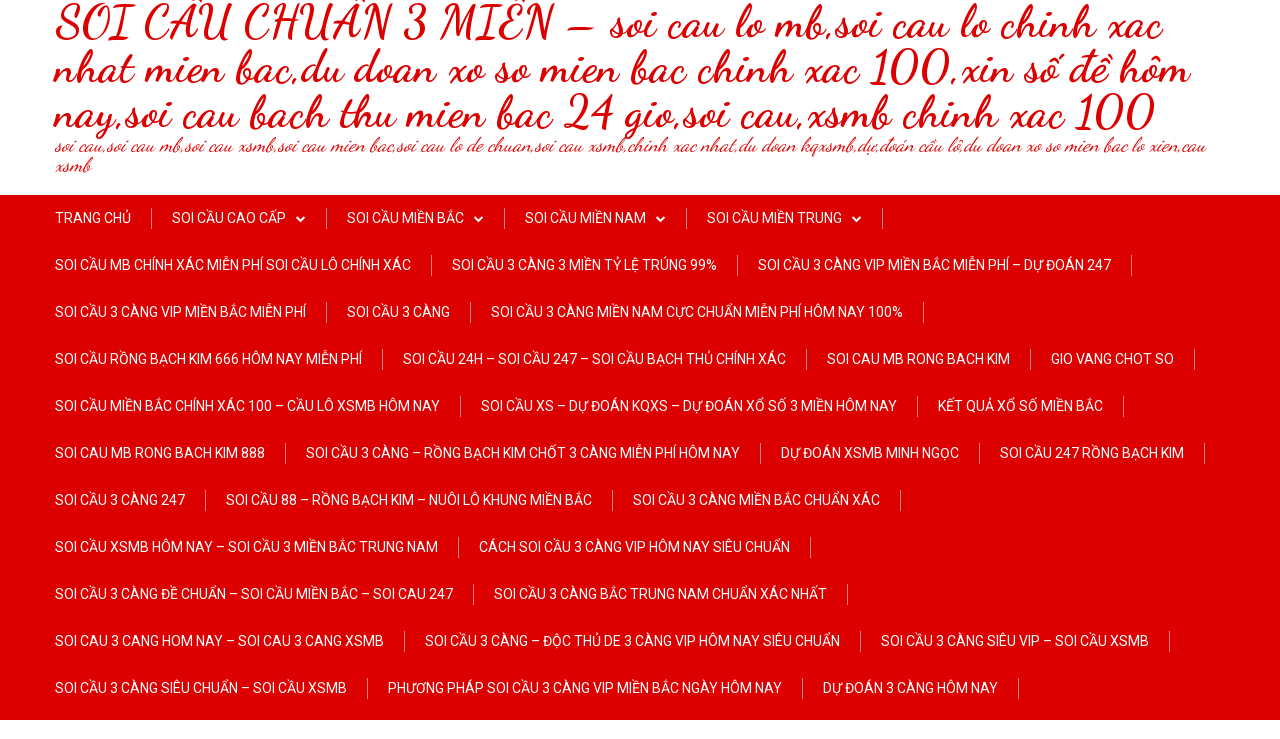

--- FILE ---
content_type: text/html; charset=UTF-8
request_url: http://soicau2nhay.info/category/soi-cau-24h-soi-cau-247-soi-cau-bach-thu-chinh-xac/
body_size: 11963
content:
<!doctype html>
<html lang="vi">
<head>
	<meta charset="UTF-8">
	<meta name="viewport" content="width=device-width, initial-scale=1">
	<link rel="profile" href="http://gmpg.org/xfn/11">

	<title>Soi Cầu 24h &#8211; Soi Cầu 247 &#8211; Soi Cầu Bạch Thủ CHÍNH XÁC &#8211; SOI CẦU CHUẨN 3 MIỀN &#8211; soi cau lo mb,soi cau lo chinh xac nhat mien bac,du doan xo so mien bac chinh xac 100,xin số đề hôm nay,soi cau bach thu mien bac 24 gio,soi cau,xsmb chinh xac 100</title>
<link rel='dns-prefetch' href='//fonts.googleapis.com' />
<link rel='dns-prefetch' href='//s.w.org' />
<link rel="alternate" type="application/rss+xml" title="Dòng thông tin SOI CẦU CHUẨN 3 MIỀN - soi cau lo mb,soi cau lo chinh xac nhat mien bac,du doan xo so mien bac chinh xac 100,xin số đề hôm nay,soi cau bach thu mien bac 24 gio,soi cau,xsmb chinh xac 100 &raquo;" href="http://soicau2nhay.info/feed/" />
<link rel="alternate" type="application/rss+xml" title="Dòng phản hồi SOI CẦU CHUẨN 3 MIỀN - soi cau lo mb,soi cau lo chinh xac nhat mien bac,du doan xo so mien bac chinh xac 100,xin số đề hôm nay,soi cau bach thu mien bac 24 gio,soi cau,xsmb chinh xac 100 &raquo;" href="http://soicau2nhay.info/comments/feed/" />
<link rel="alternate" type="application/rss+xml" title="Dòng thông tin chuyên mục SOI CẦU CHUẨN 3 MIỀN - soi cau lo mb,soi cau lo chinh xac nhat mien bac,du doan xo so mien bac chinh xac 100,xin số đề hôm nay,soi cau bach thu mien bac 24 gio,soi cau,xsmb chinh xac 100 &raquo; Soi Cầu 24h - Soi Cầu 247 - Soi Cầu Bạch Thủ CHÍNH XÁC" href="http://soicau2nhay.info/category/soi-cau-24h-soi-cau-247-soi-cau-bach-thu-chinh-xac/feed/" />
		<script type="text/javascript">
			window._wpemojiSettings = {"baseUrl":"https:\/\/s.w.org\/images\/core\/emoji\/11.2.0\/72x72\/","ext":".png","svgUrl":"https:\/\/s.w.org\/images\/core\/emoji\/11.2.0\/svg\/","svgExt":".svg","source":{"concatemoji":"http:\/\/soicau2nhay.info\/wp-includes\/js\/wp-emoji-release.min.js?ver=5.1.19"}};
			!function(e,a,t){var n,r,o,i=a.createElement("canvas"),p=i.getContext&&i.getContext("2d");function s(e,t){var a=String.fromCharCode;p.clearRect(0,0,i.width,i.height),p.fillText(a.apply(this,e),0,0);e=i.toDataURL();return p.clearRect(0,0,i.width,i.height),p.fillText(a.apply(this,t),0,0),e===i.toDataURL()}function c(e){var t=a.createElement("script");t.src=e,t.defer=t.type="text/javascript",a.getElementsByTagName("head")[0].appendChild(t)}for(o=Array("flag","emoji"),t.supports={everything:!0,everythingExceptFlag:!0},r=0;r<o.length;r++)t.supports[o[r]]=function(e){if(!p||!p.fillText)return!1;switch(p.textBaseline="top",p.font="600 32px Arial",e){case"flag":return s([55356,56826,55356,56819],[55356,56826,8203,55356,56819])?!1:!s([55356,57332,56128,56423,56128,56418,56128,56421,56128,56430,56128,56423,56128,56447],[55356,57332,8203,56128,56423,8203,56128,56418,8203,56128,56421,8203,56128,56430,8203,56128,56423,8203,56128,56447]);case"emoji":return!s([55358,56760,9792,65039],[55358,56760,8203,9792,65039])}return!1}(o[r]),t.supports.everything=t.supports.everything&&t.supports[o[r]],"flag"!==o[r]&&(t.supports.everythingExceptFlag=t.supports.everythingExceptFlag&&t.supports[o[r]]);t.supports.everythingExceptFlag=t.supports.everythingExceptFlag&&!t.supports.flag,t.DOMReady=!1,t.readyCallback=function(){t.DOMReady=!0},t.supports.everything||(n=function(){t.readyCallback()},a.addEventListener?(a.addEventListener("DOMContentLoaded",n,!1),e.addEventListener("load",n,!1)):(e.attachEvent("onload",n),a.attachEvent("onreadystatechange",function(){"complete"===a.readyState&&t.readyCallback()})),(n=t.source||{}).concatemoji?c(n.concatemoji):n.wpemoji&&n.twemoji&&(c(n.twemoji),c(n.wpemoji)))}(window,document,window._wpemojiSettings);
		</script>
		<style type="text/css">
img.wp-smiley,
img.emoji {
	display: inline !important;
	border: none !important;
	box-shadow: none !important;
	height: 1em !important;
	width: 1em !important;
	margin: 0 .07em !important;
	vertical-align: -0.1em !important;
	background: none !important;
	padding: 0 !important;
}
</style>
	<link rel='stylesheet' id='wp-block-library-css'  href='http://soicau2nhay.info/wp-includes/css/dist/block-library/style.min.css?ver=5.1.19' type='text/css' media='all' />
<link rel='stylesheet' id='buzmag-google-fonts-css'  href='//fonts.googleapis.com/css?family=Roboto%3A100%2C200%2C300%2C400%2C500%2C600%2C700%2C800%7CDancing+Script%3A400%2C700&#038;ver=5.1.19' type='text/css' media='all' />
<link rel='stylesheet' id='font-awesome-css'  href='http://soicau2nhay.info/wp-content/themes/buzmag/css/font-awesome/css/font-awesome.min.css?ver=5.1.19' type='text/css' media='all' />
<link rel='stylesheet' id='jquery-fancybox-css'  href='http://soicau2nhay.info/wp-content/themes/buzmag/js/fancybox/jquery.fancybox.css?ver=5.1.19' type='text/css' media='all' />
<link rel='stylesheet' id='owl-carousel-css'  href='http://soicau2nhay.info/wp-content/themes/buzmag/js/OwlCarousel/owl.carousel.css?ver=5.1.19' type='text/css' media='all' />
<link rel='stylesheet' id='buzmag-style-css'  href='http://soicau2nhay.info/wp-content/themes/buzmag/style.css?ver=5.1.19' type='text/css' media='all' />
<style id='buzmag-style-inline-css' type='text/css'>
a.read-more, h1.entry-title a:hover, h2.entry-title a:hover, .footer-copyright a:hover, .widget ul li a:hover, .widget ul li:before, body.search .no-results input.search-submit, .error404 .not-found input.search-submit, span.page-numbers.current, nav.pagination a:hover, div#buzmag-breadcrumb a, div#buzmag-breadcrumb span, .news-slide-wrap .owl-nav .owl-prev:hover i, .news-slide-wrap .owl-nav .owl-next:hover i, .news-slide-wrap .content-news a, .main-slider-wrap.layout-1 .secondary-slider-wrap .owl-prev:hover, .main-slider-wrap.layout-1 .secondary-slider-wrap .owl-next:hover, .main-slider-wrap.layout-2 .owl-dots .owl-dot.active, .main-slider-wrap.layout-3 .owl-dots .owl-dot.active, .main-slider-wrap.layout-2 .owl-dots .owl-dot.active, .main-slider-wrap.layout-3 .owl-dots .owl-dot.active, .main-slider-wrap.layout-2 .owl-dots .owl-dot:hover, .main-slider-wrap.layout-3 .owl-dots .owl-dot:hover, .bm-home-sidebar .widget_buzmag_blog_category_widget .owl-prev, .bm-home-sidebar .widget_buzmag_blog_category_widget .owl-next, .widget_buzmag_post_slide_widget .owl-prev, .widget_buzmag_post_slide_widget .owl-next, .titles-port div:hover, .filter.active, .loop-posts-blog-recent .wrap-meta-title h4:hover, .entry-meta span:hover, .entry-meta a:hover, h1.site-title, p.site-description, .error-404.not-found h1.page-title, .no-results.not-found h1.page-title, .widget_buzmag_blog_widget .blog-content-title a:hover, .widget_buzmag_blog_category_widget .bm-main-cat-post .bm-cat-count-1 .blog-content-title a h3:hover, .widget_buzmag_blog_category_widget .bm-main-cat-post .layout-2 .blog-content-title a h3:hover{color: #dd0000;}#bm-go-top, .tnp-widget input.tnp-submit, .main-news-slide .title-slide, nav.pagination a:hover, nav.pagination a, .pagination .nav-links span, .widget input.search-submit, nav.navigation a, .main-navigation, .bm-top-header{background: #dd0000;}nav.navigation a, h2.widget-title, .widget input.search-field:focus, .bm-search input.search-field:focus, .bm-search input.search-submit:focus, .widget input.search-submit:focus, body.search .no-results input.search-field:focus, body.search .no-results input.search-submit:focus, .error404 .not-found input.search-submit:focus, .error404 .not-found input.search-field:focus, nav.pagination a, .pagination .nav-links span, nav.pagination a:hover, .news-slide-wrap .owl-nav .owl-prev:hover, .news-slide-wrap .owl-nav .owl-next:hover, .main-slider-wrap.layout-1 .secondary-slider-wrap .owl-prev:hover, .main-slider-wrap.layout-1 .secondary-slider-wrap .owl-next:hover, .widget_buzmag_blog_widget h2.widget-title, .widget_buzmag_post_slide_widget h2.widget-title, .widget_buzmag_masonry_post_widget h2.widget-title, .widget_buzmag_blog_category_widget .bm-second-wrap-cat .title-cat-main h2, .main-news-slide{border-color: #dd0000;}.tnp-widget-minimal input.tnp-submit{background:#dd0000 !important;}
</style>
<link rel='stylesheet' id='buzmag-responsive-css'  href='http://soicau2nhay.info/wp-content/themes/buzmag/css/responsive.css?ver=5.1.19' type='text/css' media='all' />
<script type='text/javascript' src='http://soicau2nhay.info/wp-includes/js/jquery/jquery.js?ver=1.12.4'></script>
<script type='text/javascript' src='http://soicau2nhay.info/wp-includes/js/jquery/jquery-migrate.min.js?ver=1.4.1'></script>
<script type='text/javascript' src='http://soicau2nhay.info/wp-content/themes/buzmag/js/theia-sticky-sidebar/theia-sticky-sidebar.js?ver=5.1.19'></script>
<script type='text/javascript' src='http://soicau2nhay.info/wp-content/themes/buzmag/js/fancybox/jquery.fancybox.js?ver=5.1.19'></script>
<script type='text/javascript' src='http://soicau2nhay.info/wp-content/themes/buzmag/js/OwlCarousel/owl.carousel.js?ver=5.1.19'></script>
<script type='text/javascript' src='http://soicau2nhay.info/wp-content/themes/buzmag/js/buzmag-custom.js?ver=5.1.19'></script>
<link rel='https://api.w.org/' href='http://soicau2nhay.info/wp-json/' />
<link rel="EditURI" type="application/rsd+xml" title="RSD" href="http://soicau2nhay.info/xmlrpc.php?rsd" />
<link rel="wlwmanifest" type="application/wlwmanifest+xml" href="http://soicau2nhay.info/wp-includes/wlwmanifest.xml" /> 
<meta name="generator" content="WordPress 5.1.19" />
<style>/* CSS added by WP Meta and Date Remover*/.entry-meta {display:none !important;}
	.home .entry-meta { display: none; }
	.entry-footer {display:none !important;}
	.home .entry-footer { display: none; }</style>		<style type="text/css">
					.site-title a,
			.site-description {
				color: #dd0000;
			}
				</style>
		</head>

<body class="archive category category-soi-cau-24h-soi-cau-247-soi-cau-bach-thu-chinh-xac category-298 hfeed">
<div id="page" class="site">
	<a class="skip-link screen-reader-text" href="#content">Skip to content</a>
	<header id="masthead" class="site-header">
                
        <div class="mb-mid-header">
            <div class="bm-container">
            
                    <div class="site-branding">
                                                
                                                            <div class="site-text">
                                    <a href="http://soicau2nhay.info/" rel="home">
                                        <h1 class="site-title">SOI CẦU CHUẨN 3 MIỀN &#8211; soi cau lo mb,soi cau lo chinh xac nhat mien bac,du doan xo so mien bac chinh xac 100,xin số đề hôm nay,soi cau bach thu mien bac 24 gio,soi cau,xsmb chinh xac 100</h1>
                                        <p class="site-description">soi cau,soi cau mb,soi cau xsmb,soi cau mien bac,soi cau lo de chuan,soi cau xsmb,chinh xac nhat,du doan kqxsmb,dự,đoán cầu lô,du doan xo so mien bac lo xien,cau xsmb</p>
                                    </a>
                                </div>
                                                </div><!-- .site-branding -->
                
                                
            </div>
        </div>
		<nav id="site-navigation" class="main-navigation">
            <div class="bm-container clearfix">
    			<div id="toggle" class="toggle">
    	            <span class="one"> </span>
    	            <span class="two"> </span>
    	            <span class="three"> </span>
    	        </div>
                
                <div class="menu-main-wrap">
        			<div class="menu-menu-container"><ul id="primary-menu" class="menu"><li id="menu-item-75" class="menu-item menu-item-type-post_type menu-item-object-page menu-item-home menu-item-75"><a href="http://soicau2nhay.info/">TRANG CHỦ</a></li>
<li id="menu-item-76" class="menu-item menu-item-type-post_type menu-item-object-page menu-item-home menu-item-has-children menu-item-76"><a href="http://soicau2nhay.info/">SOI CẦU CAO CẤP</a>
<ul class="sub-menu">
	<li id="menu-item-400" class="menu-item menu-item-type-post_type menu-item-object-post menu-item-400"><a href="http://soicau2nhay.info/4-cang-mien-bac/">4 CÀNG MIỀN BẮC</a></li>
	<li id="menu-item-77" class="menu-item menu-item-type-post_type menu-item-object-post menu-item-77"><a href="http://soicau2nhay.info/3-cang/">3 CÀNG</a></li>
	<li id="menu-item-78" class="menu-item menu-item-type-post_type menu-item-object-post menu-item-78"><a href="http://soicau2nhay.info/bach-thu-de/">BẠCH THỦ ĐỀ</a></li>
	<li id="menu-item-79" class="menu-item menu-item-type-post_type menu-item-object-post menu-item-79"><a href="http://soicau2nhay.info/dan-lo-2-nhay/">DÀN LÔ 2 NHÁY</a></li>
</ul>
</li>
<li id="menu-item-80" class="menu-item menu-item-type-post_type menu-item-object-page menu-item-home menu-item-has-children menu-item-80"><a href="http://soicau2nhay.info/">SOI CẦU MIỀN BẮC</a>
<ul class="sub-menu">
	<li id="menu-item-81" class="menu-item menu-item-type-post_type menu-item-object-post menu-item-81"><a href="http://soicau2nhay.info/bach-thu-lo/">BẠCH THỦ LÔ</a></li>
	<li id="menu-item-82" class="menu-item menu-item-type-post_type menu-item-object-post menu-item-82"><a href="http://soicau2nhay.info/dan-de-10-so/">DÀN ĐỀ 10 SỐ</a></li>
	<li id="menu-item-83" class="menu-item menu-item-type-post_type menu-item-object-post menu-item-83"><a href="http://soicau2nhay.info/dan-de-12-so/">DÀN ĐỀ 12 SỐ</a></li>
	<li id="menu-item-84" class="menu-item menu-item-type-post_type menu-item-object-post menu-item-84"><a href="http://soicau2nhay.info/dan-de-2-so/">DÀN ĐỀ 2 SỐ</a></li>
	<li id="menu-item-85" class="menu-item menu-item-type-post_type menu-item-object-post menu-item-85"><a href="http://soicau2nhay.info/dan-de-4-so/">DÀN ĐỀ 4 SỐ</a></li>
	<li id="menu-item-86" class="menu-item menu-item-type-post_type menu-item-object-post menu-item-86"><a href="http://soicau2nhay.info/dan-de-6-so/">DÀN ĐỀ 6 SỐ</a></li>
	<li id="menu-item-87" class="menu-item menu-item-type-post_type menu-item-object-post menu-item-87"><a href="http://soicau2nhay.info/dan-de-8-so/">DÀN ĐỀ 8 SỐ</a></li>
	<li id="menu-item-88" class="menu-item menu-item-type-post_type menu-item-object-post menu-item-88"><a href="http://soicau2nhay.info/dan-lo-4-so/">DÀN LÔ 4 SỐ</a></li>
	<li id="menu-item-89" class="menu-item menu-item-type-post_type menu-item-object-post menu-item-89"><a href="http://soicau2nhay.info/dan-lo-5-so/">DÀN LÔ 5 SỐ</a></li>
	<li id="menu-item-90" class="menu-item menu-item-type-post_type menu-item-object-post menu-item-90"><a href="http://soicau2nhay.info/dan-lo-5-so-2/">DÀN LÔ 6 SỐ</a></li>
	<li id="menu-item-91" class="menu-item menu-item-type-post_type menu-item-object-post menu-item-91"><a href="http://soicau2nhay.info/dan-lo-xien-2/">DÀN LÔ XIÊN 2</a></li>
	<li id="menu-item-92" class="menu-item menu-item-type-post_type menu-item-object-post menu-item-92"><a href="http://soicau2nhay.info/dan-lo-xien-3/">DÀN LÔ XIÊN 3</a></li>
	<li id="menu-item-495" class="menu-item menu-item-type-post_type menu-item-object-post menu-item-495"><a href="http://soicau2nhay.info/3-cang-4-so-mien-bac/">3 CÀNG 4 SỐ MIỀN BẮC</a></li>
	<li id="menu-item-494" class="menu-item menu-item-type-post_type menu-item-object-post menu-item-494"><a href="http://soicau2nhay.info/3-cang-6-so-mien-bac/">3 CÀNG 6 SỐ MIỀN BẮC</a></li>
	<li id="menu-item-93" class="menu-item menu-item-type-post_type menu-item-object-post menu-item-93"><a href="http://soicau2nhay.info/de-dau-duoi/">ĐỀ ĐẦU ĐUÔI</a></li>
	<li id="menu-item-94" class="menu-item menu-item-type-post_type menu-item-object-post menu-item-94"><a href="http://soicau2nhay.info/lo-kep/">LÔ KÉP</a></li>
	<li id="menu-item-95" class="menu-item menu-item-type-post_type menu-item-object-post menu-item-95"><a href="http://soicau2nhay.info/song-thu-lo/">SONG THỦ LÔ</a></li>
	<li id="menu-item-401" class="menu-item menu-item-type-post_type menu-item-object-post menu-item-401"><a href="http://soicau2nhay.info/dan-de-30-so-mien-bac/">DÀN ĐỀ 30 SỐ MIỀN BẮC</a></li>
</ul>
</li>
<li id="menu-item-96" class="menu-item menu-item-type-post_type menu-item-object-page menu-item-home menu-item-has-children menu-item-96"><a href="http://soicau2nhay.info/">SOI CẦU MIỀN NAM</a>
<ul class="sub-menu">
	<li id="menu-item-97" class="menu-item menu-item-type-post_type menu-item-object-post menu-item-97"><a href="http://soicau2nhay.info/xiu-chu-mien-nam/">XỈU CHỦ MIỀN NAM</a></li>
	<li id="menu-item-98" class="menu-item menu-item-type-post_type menu-item-object-post menu-item-98"><a href="http://soicau2nhay.info/giai-8-mien-nam/">GIẢI 8 MIỀN NAM</a></li>
	<li id="menu-item-99" class="menu-item menu-item-type-post_type menu-item-object-post menu-item-99"><a href="http://soicau2nhay.info/song-lo-mien-nam/">SONG LÔ MIÊN NAM</a></li>
	<li id="menu-item-100" class="menu-item menu-item-type-post_type menu-item-object-post menu-item-100"><a href="http://soicau2nhay.info/bao-lo-mien-nam/">BAO LÔ MIỀN NAM</a></li>
	<li id="menu-item-402" class="menu-item menu-item-type-post_type menu-item-object-post menu-item-402"><a href="http://soicau2nhay.info/4-cang-mien-nam/">4 CÀNG MIỀN NAM</a></li>
	<li id="menu-item-404" class="menu-item menu-item-type-post_type menu-item-object-post menu-item-404"><a href="http://soicau2nhay.info/bao-lo-mien-nam-3-so/">BAO LÔ MIỀN NAM 3 SỐ</a></li>
	<li id="menu-item-405" class="menu-item menu-item-type-post_type menu-item-object-post menu-item-405"><a href="http://soicau2nhay.info/bao-lo-mien-nam-4-so/">BAO LÔ MIỀN NAM 4 SỐ</a></li>
	<li id="menu-item-408" class="menu-item menu-item-type-post_type menu-item-object-post menu-item-408"><a href="http://soicau2nhay.info/dau-duoi-mien-nam/">ĐẦU ĐUÔI MIỀN NAM</a></li>
	<li id="menu-item-410" class="menu-item menu-item-type-post_type menu-item-object-post menu-item-410"><a href="http://soicau2nhay.info/giai-7-mien-nam/">GIẢI 7 MIỀN NAM</a></li>
	<li id="menu-item-412" class="menu-item menu-item-type-post_type menu-item-object-post menu-item-412"><a href="http://soicau2nhay.info/xien-2-mien-nam/">XIÊN 2 MIỀN NAM</a></li>
	<li id="menu-item-414" class="menu-item menu-item-type-post_type menu-item-object-post menu-item-414"><a href="http://soicau2nhay.info/xien-3-mien-nam/">XIÊN 3 MIỀN NAM</a></li>
	<li id="menu-item-416" class="menu-item menu-item-type-post_type menu-item-object-post menu-item-416"><a href="http://soicau2nhay.info/xien-4-mien-nam/">XIÊN 4 MIỀN NAM</a></li>
</ul>
</li>
<li id="menu-item-101" class="menu-item menu-item-type-post_type menu-item-object-page menu-item-home menu-item-has-children menu-item-101"><a href="http://soicau2nhay.info/">SOI CẦU MIỀN TRUNG</a>
<ul class="sub-menu">
	<li id="menu-item-102" class="menu-item menu-item-type-post_type menu-item-object-post menu-item-102"><a href="http://soicau2nhay.info/bao-lo-mien-trung/">BAO LÔ MIỀN TRUNG</a></li>
	<li id="menu-item-103" class="menu-item menu-item-type-post_type menu-item-object-post menu-item-103"><a href="http://soicau2nhay.info/giai-8-mien-trung/">GIẢI 8 MIỀN TRUNG</a></li>
	<li id="menu-item-104" class="menu-item menu-item-type-post_type menu-item-object-post menu-item-104"><a href="http://soicau2nhay.info/song-lo-mien-trung/">SONG LÔ MIỀN TRUNG</a></li>
	<li id="menu-item-105" class="menu-item menu-item-type-post_type menu-item-object-post menu-item-105"><a href="http://soicau2nhay.info/xiu-chu-mien-trung/">XỈU CHỦ MIỀN TRUNG</a></li>
	<li id="menu-item-403" class="menu-item menu-item-type-post_type menu-item-object-post menu-item-403"><a href="http://soicau2nhay.info/4-cang-mien-trung/">4 CÀNG MIỀN TRUNG</a></li>
	<li id="menu-item-406" class="menu-item menu-item-type-post_type menu-item-object-post menu-item-406"><a href="http://soicau2nhay.info/bao-lo-mien-trung-3-so/">BAO LÔ MIỀN TRUNG 3 SỐ</a></li>
	<li id="menu-item-407" class="menu-item menu-item-type-post_type menu-item-object-post menu-item-407"><a href="http://soicau2nhay.info/bao-lo-mien-trung-4-so/">BAO LÔ MIỀN TRUNG 4 SỐ</a></li>
	<li id="menu-item-409" class="menu-item menu-item-type-post_type menu-item-object-post menu-item-409"><a href="http://soicau2nhay.info/dau-duoi-mien-trung/">ĐẦU ĐUÔI MIỀN TRUNG</a></li>
	<li id="menu-item-411" class="menu-item menu-item-type-post_type menu-item-object-post menu-item-411"><a href="http://soicau2nhay.info/giai-7-mien-trung/">GIẢI 7 MIỀN TRUNG</a></li>
	<li id="menu-item-413" class="menu-item menu-item-type-post_type menu-item-object-post menu-item-413"><a href="http://soicau2nhay.info/xien-2-mien-trung/">XIÊN 2 MIỀN TRUNG</a></li>
	<li id="menu-item-415" class="menu-item menu-item-type-post_type menu-item-object-post menu-item-415"><a href="http://soicau2nhay.info/xien-3-mien-trung/">XIÊN 3 MIỀN TRUNG</a></li>
	<li id="menu-item-417" class="menu-item menu-item-type-post_type menu-item-object-post menu-item-417"><a href="http://soicau2nhay.info/xien-4-mien-trung/">XIÊN 4 MIỀN TRUNG</a></li>
</ul>
</li>
<li id="menu-item-519" class="menu-item menu-item-type-taxonomy menu-item-object-category menu-item-519"><a href="http://soicau2nhay.info/category/soi-cau-mb-chinh-xac-mien-phi-soi-cau-lo-chinh-xac/">Soi cầu mb chính xác miễn phí soi cầu lô chính xác</a></li>
<li id="menu-item-520" class="menu-item menu-item-type-taxonomy menu-item-object-category menu-item-520"><a href="http://soicau2nhay.info/category/soi-cau-3-cang-3-mien-ty-le-trung-99/">Soi cầu 3 càng 3 miền tỷ lệ trúng 99%</a></li>
<li id="menu-item-521" class="menu-item menu-item-type-taxonomy menu-item-object-category menu-item-521"><a href="http://soicau2nhay.info/category/soi-cau-3-cang-vip-mien-bac-mien-phi-du-doan-247/">Soi cầu 3 càng VIP miền Bắc miễn phí &#8211; Dự đoán 247</a></li>
<li id="menu-item-522" class="menu-item menu-item-type-taxonomy menu-item-object-category menu-item-522"><a href="http://soicau2nhay.info/category/soi-cau-3-cang-vip-mien-bac-mien-phi/">Soi cầu 3 càng VIP miền Bắc miễn phí</a></li>
<li id="menu-item-527" class="menu-item menu-item-type-taxonomy menu-item-object-category menu-item-527"><a href="http://soicau2nhay.info/category/soi-cau-3-cang/">SOI CẦU 3 CÀNG</a></li>
<li id="menu-item-538" class="menu-item menu-item-type-taxonomy menu-item-object-category menu-item-538"><a href="http://soicau2nhay.info/category/soi-cau-3-cang-mien-nam-cuc-chuan-mien-phi-hom-nay-100/">Soi cầu 3 càng miền nam cực chuẩn miễn phí hôm nay 100%</a></li>
<li id="menu-item-541" class="menu-item menu-item-type-taxonomy menu-item-object-category menu-item-541"><a href="http://soicau2nhay.info/category/soi-cau-rong-bach-kim-666-hom-nay-mien-phi/">Soi cầu Rồng Bạch Kim 666 hôm nay Miễn Phí</a></li>
<li id="menu-item-544" class="menu-item menu-item-type-taxonomy menu-item-object-category current-menu-item menu-item-544"><a href="http://soicau2nhay.info/category/soi-cau-24h-soi-cau-247-soi-cau-bach-thu-chinh-xac/" aria-current="page">Soi Cầu 24h &#8211; Soi Cầu 247 &#8211; Soi Cầu Bạch Thủ CHÍNH XÁC</a></li>
<li id="menu-item-548" class="menu-item menu-item-type-taxonomy menu-item-object-category menu-item-548"><a href="http://soicau2nhay.info/category/soi-cau-mb-rong-bach-kim/">soi cau mb rong bach kim</a></li>
<li id="menu-item-552" class="menu-item menu-item-type-taxonomy menu-item-object-category menu-item-552"><a href="http://soicau2nhay.info/category/gio-vang-chot-so/">gio vang chot so</a></li>
<li id="menu-item-556" class="menu-item menu-item-type-taxonomy menu-item-object-category menu-item-556"><a href="http://soicau2nhay.info/category/soi-cau-mien-bac-chinh-xac-100-cau-lo-xsmb-hom-nay/">Soi cầu miền Bắc chính xác 100 &#8211; Cầu lô XSMB hôm nay</a></li>
<li id="menu-item-560" class="menu-item menu-item-type-taxonomy menu-item-object-category menu-item-560"><a href="http://soicau2nhay.info/category/soi-cau-xs-du-doan-kqxs-du-doan-xo-so-3-mien-hom-nay/">Soi Cầu XS &#8211; Dự Đoán KQXS &#8211; Dự Đoán Xổ Số 3 Miền hôm nay</a></li>
<li id="menu-item-564" class="menu-item menu-item-type-taxonomy menu-item-object-category menu-item-564"><a href="http://soicau2nhay.info/category/ket-qua-xo-so-mien-bac/">Kết quả xổ số miền bắc</a></li>
<li id="menu-item-567" class="menu-item menu-item-type-taxonomy menu-item-object-category menu-item-567"><a href="http://soicau2nhay.info/category/soi-cau-mb-rong-bach-kim-888/">soi cau mb rong bach kim 888</a></li>
<li id="menu-item-571" class="menu-item menu-item-type-taxonomy menu-item-object-category menu-item-571"><a href="http://soicau2nhay.info/category/soi-cau-3-cang-rong-bach-kim-chot-3-cang-mien-phi-hom-nay/">Soi cầu 3 càng &#8211; Rồng bạch kim chốt 3 càng miễn phí hôm nay</a></li>
<li id="menu-item-574" class="menu-item menu-item-type-taxonomy menu-item-object-category menu-item-574"><a href="http://soicau2nhay.info/category/du-doan-xsmb-minh-ngoc/">Dự đoán XSMB Minh Ngọc</a></li>
<li id="menu-item-577" class="menu-item menu-item-type-taxonomy menu-item-object-category menu-item-577"><a href="http://soicau2nhay.info/category/soi-cau-247-rong-bach-kim/">Soi cầu 247 rồng bạch kim</a></li>
<li id="menu-item-581" class="menu-item menu-item-type-taxonomy menu-item-object-category menu-item-581"><a href="http://soicau2nhay.info/category/soi-cau-3-cang-247/">Soi cầu 3 càng 247</a></li>
<li id="menu-item-584" class="menu-item menu-item-type-taxonomy menu-item-object-category menu-item-584"><a href="http://soicau2nhay.info/category/soi-cau-88-rong-bach-kim-nuoi-lo-khung-mien-bac/">Soi Cầu 88 &#8211; Rồng Bạch Kim &#8211; Nuôi Lô Khung Miền Bắc</a></li>
<li id="menu-item-595" class="menu-item menu-item-type-taxonomy menu-item-object-category menu-item-595"><a href="http://soicau2nhay.info/category/soi-cau-3-cang-mien-bac-chuan-xac/">Soi cầu 3 càng miền bắc chuẩn xác</a></li>
<li id="menu-item-599" class="menu-item menu-item-type-taxonomy menu-item-object-category menu-item-599"><a href="http://soicau2nhay.info/category/soi-cau-xsmb-hom-nay-soi-cau-3-mien-bac-trung-nam/">Soi cầu XSMB hôm nay &#8211; Soi cầu 3 miền Bắc Trung Nam</a></li>
<li id="menu-item-603" class="menu-item menu-item-type-taxonomy menu-item-object-category menu-item-603"><a href="http://soicau2nhay.info/category/cach-soi-cau-3-cang-vip-hom-nay-sieu-chuan/">Cách soi cầu 3 càng VIP hôm nay siêu chuẩn</a></li>
<li id="menu-item-606" class="menu-item menu-item-type-taxonomy menu-item-object-category menu-item-606"><a href="http://soicau2nhay.info/category/soi-cau-3-cang-de-chuan-soi-cau-mien-bac-soi-cau-247/">Soi Cầu 3 Càng Đề Chuẩn &#8211; Soi Cầu Miền Bắc &#8211; soi cau 247</a></li>
<li id="menu-item-610" class="menu-item menu-item-type-taxonomy menu-item-object-category menu-item-610"><a href="http://soicau2nhay.info/category/soi-cau-3-cang-bac-trung-nam-chuan-xac-nhat/">Soi cầu 3 càng Bắc Trung Nam chuẩn xác nhất</a></li>
<li id="menu-item-619" class="menu-item menu-item-type-taxonomy menu-item-object-category menu-item-619"><a href="http://soicau2nhay.info/category/soi-cau-3-cang-hom-nay-soi-cau-3-cang-xsmb/">SOI CAU 3 CANG HOM NAY – SOI CAU 3 CANG XSMB</a></li>
<li id="menu-item-623" class="menu-item menu-item-type-taxonomy menu-item-object-category menu-item-623"><a href="http://soicau2nhay.info/category/soi-cau-3-cang-doc-thu-de-3-cang-vip-hom-nay-sieu-chuan/">Soi cầu 3 càng &#8211; Độc thủ de 3 càng vip hôm nay siêu chuẩn</a></li>
<li id="menu-item-626" class="menu-item menu-item-type-taxonomy menu-item-object-category menu-item-626"><a href="http://soicau2nhay.info/category/soi-cau-3-cang-sieu-vip-soi-cau-xsmb/">SOI CẦU 3 CÀNG SIÊU VIP &#8211; SOI CẦU XSMB</a></li>
<li id="menu-item-629" class="menu-item menu-item-type-taxonomy menu-item-object-category menu-item-629"><a href="http://soicau2nhay.info/category/soi-cau-3-cang-sieu-chuan-soi-cau-xsmb/">soi cầu 3 càng siêu chuẩn – soi cầu xsmb</a></li>
<li id="menu-item-633" class="menu-item menu-item-type-taxonomy menu-item-object-category menu-item-633"><a href="http://soicau2nhay.info/category/phuong-phap-soi-cau-3-cang-vip-mien-bac-ngay-hom-nay/">Phương pháp soi cầu 3 càng vip miền Bắc ngày hôm nay</a></li>
<li id="menu-item-691" class="menu-item menu-item-type-taxonomy menu-item-object-category menu-item-691"><a href="http://soicau2nhay.info/category/du-doan-3-cang-hom-nay/">Dự đoán 3 càng hôm nay</a></li>
<li id="menu-item-695" class="menu-item menu-item-type-taxonomy menu-item-object-category menu-item-695"><a href="http://soicau2nhay.info/category/soi-cau-3-cang-mien-bac-chot-so-3-cang-vip-hom-nay/">Soi cầu 3 càng miền Bắc &#8211; Chốt số 3 càng VIP hôm nay</a></li>
<li id="menu-item-698" class="menu-item menu-item-type-taxonomy menu-item-object-category menu-item-698"><a href="http://soicau2nhay.info/category/soi-cau-lo-de-soi-de-3-mien-chot-so-3-cang-an-chac-99/">Soi Cầu Lô Đề &#8211; Soi Đề 3 miền &#8211; Chốt Số 3 Càng &#8211; ăn chắc 99%</a></li>
<li id="menu-item-703" class="menu-item menu-item-type-taxonomy menu-item-object-category menu-item-703"><a href="http://soicau2nhay.info/category/soi-cau-bach-thu-3-cang-mien-bac-sieu-vip-soi-cau-bach-thu-de/">soi cầu bạch thủ 3 càng miền bắc siêu vip – SOI CẦU BẠCH THỦ ĐỀ</a></li>
<li id="menu-item-706" class="menu-item menu-item-type-taxonomy menu-item-object-category menu-item-706"><a href="http://soicau2nhay.info/category/soi-cau-3-cang-lo-mien-bac-bat-bai/">Soi cầu 3 càng lô miền bắc bất bại</a></li>
<li id="menu-item-766" class="menu-item menu-item-type-taxonomy menu-item-object-category menu-item-766"><a href="http://soicau2nhay.info/category/soi-cau-3-cang-xsmb-soi-cau-de-ba-cang-chuan/">SOI CẦU 3 CÀNG XSMB – SOI CẦU ĐỀ BA CÀNG CHUẨN</a></li>
<li id="menu-item-767" class="menu-item menu-item-type-taxonomy menu-item-object-category menu-item-767"><a href="http://soicau2nhay.info/category/du-doan-mb-soi-cau-mien-bac-minh-ngoc-hom-nay/">Dự đoán MB &#8211; Soi cầu miền Bắc Minh Ngọc hôm nay</a></li>
<li id="menu-item-773" class="menu-item menu-item-type-taxonomy menu-item-object-category menu-item-773"><a href="http://soicau2nhay.info/category/soi-cau-mien-bac-sieu-chuan-hien-nay/">SOI CẦU MIỀN BẮC SIÊU CHUẨN HIỆN NAY</a></li>
<li id="menu-item-774" class="menu-item menu-item-type-taxonomy menu-item-object-category menu-item-774"><a href="http://soicau2nhay.info/category/soi-cau-3-mien-bac-trung-nam-sieu-chuan/">SOI CẦU 3 MIỀN BẮC-TRUNG-NAM SIÊU CHUẨN</a></li>
<li id="menu-item-780" class="menu-item menu-item-type-taxonomy menu-item-object-category menu-item-780"><a href="http://soicau2nhay.info/category/soi-cau-3-cang-bach-thu-lo-vip/">SOI CẦU 3 CÀNG &#8211; BẠCH THỦ LÔ VIP</a></li>
<li id="menu-item-781" class="menu-item menu-item-type-taxonomy menu-item-object-category menu-item-781"><a href="http://soicau2nhay.info/category/ba-cang-mien-bac-hom-nay-3-cang-de-soi-cau-3-cang-mb/">ba càng miền bắc hôm nay – 3 cang de – soi cau 3 cang mb</a></li>
</ul></div>                </div>
                            </div>
		</nav><!-- #site-navigation -->
	</header><!-- #masthead -->

	<div id="content" class="site-content">
    			<div class="header-banner-container"  >
                <div class="bm-container">
    				<div class="page-title-wrap">
    					<div id="buzmag-breadcrumb"><a href="http://soicau2nhay.info">Home</a> <i class="fa fa-long-arrow-right" aria-hidden="true"></i> <span class="current">Archive By Category "Soi Cầu 24h &#8211; Soi Cầu 247 &#8211; Soi Cầu Bạch Thủ CHÍNH XÁC"</span></div>    				</div>
                </div>
			</div>
		<div class="bm-container">
	<div id="primary" class="content-area">
		<main id="main" class="site-main">

		
			
<article id="post-542" class="post-542 post type-post status-publish format-standard hentry category-soi-cau-24h-soi-cau-247-soi-cau-bach-thu-chinh-xac tag-3-cang-dau-duoi-mien-nam tag-3-cang-sieu-chuan tag-3-cang-vip-hom-nay tag-4-cang tag-4-cang-mien-trung tag-ba-cang-mien-bac-hom-nay tag-bach-thu-de tag-bao-lo tag-bao-lo-3-so tag-bao-lo-3-so-mien-nam tag-bao-lo-4-so tag-bao-lo-4-so-mien-nam tag-bao-lo-4-so-mien-trung tag-bao-lo-mien-nam tag-bao-lo-mien-trung tag-bao-lo-mien-trung-3-so tag-cap-lo-dep tag-cap-lo-dep-nhat-hom-nay tag-cau-cao-cap tag-cau-lo-dep-nhat-hom-nay tag-cau-mb tag-cau-vip-bach-thu-mb tag-cau-xsmb tag-chinh-xac-nhat tag-chuyen-gia-soi-cau tag-dan-de-10-so-hom-nay tag-dan-de-10-so-rong-bach-kim tag-dan-de-12-so tag-dan-de-2-so tag-dan-de-3-so tag-dan-de-30-so tag-dan-de-4-so tag-dan-de-6-so tag-dan-de-8-so tag-dan-lo-2-nhay tag-dan-lo-3-so tag-dan-lo-4-so tag-dan-lo-5-so tag-dan-lo-6-so tag-du tag-du-doan tag-du-doan-ket-qua-xo-so tag-du-doan-ket-qua-xo-so-mien-bac tag-du-doan-kqxs tag-du-doan-kqxsmb tag-du-doan-kqxsmb-hom-nay tag-du-doan-mb tag-du-doan-mien-bac tag-du-doan-xo-so tag-du-doan-xo-so-3-mien tag-du-doan-xo-so-mien-bac tag-du-doan-xo-so-mien-bac-chinh-xac-100 tag-du-doan-xo-so-mien-bac-lo-xien tag-du-doan-xo-so-mien-nam tag-du-doan-xo-so-mien-nam-chinh-xac tag-du-doan-xs tag-du-doan-xsmb tag-du-doan-xsmb-hom-nay tag-du-doan-xsmb-win2888 tag-du-doan-so-de-hom-nay tag-du-doan-soi-cau tag-du-doan-xo-so-mien-trung tag-dudoan-xo-so-24 tag-dau-duoi-mien-nam tag-dau-duoi-mien-trung tag-doan-cau-lo tag-giai-7-mien-nam tag-giai-7-mien-trung tag-giai-8 tag-giai-8-mien-trung tag-kqxs tag-lo-dep-hom-nay tag-lo-de tag-lo-de-hom-nay tag-lo-dep-hom-nay-vip tag-mien-bac tag-rong-bach-kim tag-rong-bach-kim-666 tag-rongbachkim tag-so-dep-hom-nay tag-soi-cau tag-soi-cau-100k tag-soi-cau-24 tag-soi-cau-247 tag-soi-cau-24h tag-soi-cau-3-cang tag-soi-cau-3-mien tag-soi-cau-366 tag-soi-cau-368 tag-soi-cau-3s tag-soi-cau-50k tag-soi-cau-666 tag-soi-cau-88 tag-soi-cau-888 tag-soi-cau-an-giang tag-soi-cau-bac-lieu tag-soi-cau-bach-thu-mien-bac-24-gio tag-soi-cau-ben-tre tag-soi-cau-binh-duong tag-soi-cau-binh-phuoc tag-soi-cau-binh-thuan tag-soi-cau-ca-mau tag-soi-cau-chinh-xac-100 tag-soi-cau-chinh-xac-nhat-hom-nay tag-soi-cau-de tag-soi-cau-du-doan-xsmb-chinh-xac tag-soi-cau-da-lat tag-soi-cau-da-nang tag-soi-cau-dac-lac tag-soi-cau-dac-nong tag-soi-cau-dong-nai tag-soi-cau-giai-8-mien-nam tag-soi-cau-hom-nay tag-soi-cau-hue tag-soi-cau-kep tag-soi-cau-khanh-hoa tag-soi-cau-kien-giang tag-soi-cau-kom-tum tag-soi-cau-lo tag-soi-cau-lo-chinh-xac-100 tag-soi-cau-lo-chinh-xac-nhat-mien-bac tag-soi-cau-lo-de-chuan tag-soi-cau-lo-de-hom-nay tag-soi-cau-lo-kep tag-soi-cau-lo-mb tag-soi-cau-long-an tag-soi-cau-mb tag-soi-cau-mb-rong-bach-kim tag-soi-cau-mien-bac tag-soi-cau-mien-phi tag-soi-cau-mien-phi-888 tag-soi-cau-phu-yen tag-soi-cau-quang-nam tag-soi-cau-quang-ngai tag-soi-cau-rong-bach-kim tag-soi-cau-tay-ninh tag-soi-cau-thanh-pho tag-soi-cau-tien-giang tag-soi-cau-tra-vinh tag-soi-cau-tth tag-soi-cau-tu-chuyen-gia tag-soi-cau-vinh-long tag-soi-cau-vip tag-soi-cau-vung-tau tag-soi-cau-wap tag-soi-cau-xien-2 tag-soi-cau-xien-3 tag-soi-cau-xien-4 tag-soi-cau-xiu-chu tag-soi-cau-xo-so tag-soi-cau-xo-so-mien-bac tag-soi-cau-xo-so-mien-bac-win2888 tag-soi-cau-xo-so-mien-nam tag-soi-cau-xsmb tag-soi-cau-xsmb-mien-bac tag-soi-cau-xsmb-mien-phi-ngay-hom-nay tag-soi-cau-xsmb-vip tag-soi-cau-xsmb-win-2888 tag-soi-cau-xsmb-win2888asia tag-soi-lo-de-mien-bac tag-soicau-24h tag-soicau-mienbac tag-soicau-wap tag-soicau888 tag-song-thu-de tag-song-thu-lo-mien-nam tag-song-thu-lo-mien-trung tag-xien-2 tag-xien-2-mien-nam tag-xien-2-mien-trung tag-xien-3 tag-xien-3-mien-nam tag-xien-3-mien-trung tag-xien-4 tag-xien-4-mien-nam tag-xien-4-mien-trung tag-xin-so-de-hom-nay tag-xiu-chu tag-xiu-chu-mien-trung tag-xo-so-3-mien tag-xsmb tag-xsmb-chinh-xac-100 tag-xsmb-du-doan tag-xsmb-soi-cau tag-xsmb-soi-cau-xsmb tag-xstd">
	<header class="entry-header">
		<h1 class="entry-title"><a href="http://soicau2nhay.info/soi-cau-24h-soi-cau-247-soi-cau-bach-thu-chinh-xac/" rel="bookmark">Soi Cầu 24h &#8211; Soi Cầu 247 &#8211; Soi Cầu Bạch Thủ CHÍNH XÁC</a></h1>		<div class="entry-meta">
			<div class="comment-author-date">
                <span class="post-author"><a href="http://soicau2nhay.info/author/admin/"><i class="fa fa-user-o" aria-hidden="true"></i></a></span>
                
                <span class="post-date"><a href="http://soicau2nhay.info/2026/01/18/"><i class="fa fa-clock-o" aria-hidden="true"></i></a></span>
                
                <span class="post-comment"><a href="http://soicau2nhay.info/soi-cau-24h-soi-cau-247-soi-cau-bach-thu-chinh-xac/#respond"><i class="fa fa-comment-o" aria-hidden="true"></i>0 comment</a></span>
            </div>
		</div><!-- .entry-meta -->
			</header><!-- .entry-header -->

	<div class="entry-content">
		<p>Soi cầu XSMB 24h ngày hôm nay &#8211; Xổ số 666 Soi cầu MB &#8211; Dự đoán XSMB VIP 24h &#8211; Xổ số ba miền Soi Cầu 24h &#8211; Soi Cầu 247 &#8211; Diễn Đàn, Soi Cầu Miền Bắc Soi Cầu 24h mb siêu chuẩn hôm nay &#8211; Dự đoán xsmt xsmn vip Soi Cầu [&hellip;]</p>
                <a class="read-more" href="http://soicau2nhay.info/soi-cau-24h-soi-cau-247-soi-cau-bach-thu-chinh-xac/">Read More<i class="fa fa-angle-right " aria-hidden="true"></i></a>
            	</div><!-- .entry-content -->
</article><!-- #post-542 -->

		</main><!-- #main -->
	</div><!-- #primary -->


<aside id="secondary" class="widget-area">
			<section id="recent-posts-2" class="widget widget_recent_entries">		<h2 class="widget-title">CHỐT SỐ CHUẨN 3 MIỀN</h2>		<ul>
											<li>
					<a href="http://soicau2nhay.info/ba-cang-mien-bac-hom-nay-3-cang-de-soi-cau-3-cang-mb/">ba càng miền bắc hôm nay – 3 cang de – soi cau 3 cang mb</a>
									</li>
											<li>
					<a href="http://soicau2nhay.info/soi-cau-3-cang-bach-thu-lo-vip/">SOI CẦU 3 CÀNG &#8211; BẠCH THỦ LÔ VIP</a>
									</li>
											<li>
					<a href="http://soicau2nhay.info/soi-cau-mien-bac-sieu-chuan-hien-nay/">SOI CẦU MIỀN BẮC SIÊU CHUẨN HIỆN NAY</a>
									</li>
											<li>
					<a href="http://soicau2nhay.info/soi-cau-3-mien-bac-trung-nam-sieu-chuan/">SOI CẦU 3 MIỀN BẮC-TRUNG-NAM SIÊU CHUẨN</a>
									</li>
											<li>
					<a href="http://soicau2nhay.info/du-doan-mb-soi-cau-mien-bac-minh-ngoc-hom-nay/">Dự đoán MB &#8211; Soi cầu miền Bắc Minh Ngọc hôm nay</a>
									</li>
											<li>
					<a href="http://soicau2nhay.info/soi-cau-3-cang-xsmb-soi-cau-de-ba-cang-chuan/">SOI CẦU 3 CÀNG XSMB – SOI CẦU ĐỀ BA CÀNG CHUẨN</a>
									</li>
											<li>
					<a href="http://soicau2nhay.info/soi-cau-3-cang-lo-mien-bac-bat-bai/">Soi cầu 3 càng lô miền bắc bất bại</a>
									</li>
											<li>
					<a href="http://soicau2nhay.info/soi-cau-bach-thu-3-cang-mien-bac-sieu-vip-soi-cau-bach-thu-de/">soi cầu bạch thủ 3 càng miền bắc siêu vip – SOI CẦU BẠCH THỦ ĐỀ</a>
									</li>
											<li>
					<a href="http://soicau2nhay.info/soi-cau-lo-de-soi-de-3-mien-chot-so-3-cang-an-chac-99/">Soi Cầu Lô Đề &#8211; Soi Đề 3 miền &#8211; Chốt Số 3 Càng &#8211; ăn chắc 99%</a>
									</li>
											<li>
					<a href="http://soicau2nhay.info/soi-cau-3-cang-mien-bac-chot-so-3-cang-vip-hom-nay/">Soi cầu 3 càng miền Bắc &#8211; Chốt số 3 càng VIP hôm nay</a>
									</li>
											<li>
					<a href="http://soicau2nhay.info/du-doan-3-cang-hom-nay/">Dự đoán 3 càng hôm nay</a>
									</li>
											<li>
					<a href="http://soicau2nhay.info/phuong-phap-soi-cau-3-cang-vip-mien-bac-ngay-hom-nay/">Phương pháp soi cầu 3 càng vip miền Bắc ngày hôm nay</a>
									</li>
											<li>
					<a href="http://soicau2nhay.info/soi-cau-3-cang-sieu-chuan-soi-cau-xsmb/">soi cầu 3 càng siêu chuẩn – soi cầu xsmb</a>
									</li>
											<li>
					<a href="http://soicau2nhay.info/soi-cau-3-cang-sieu-vip-soi-cau-xsmb/">SOI CẦU 3 CÀNG SIÊU VIP &#8211; SOI CẦU XSMB</a>
									</li>
											<li>
					<a href="http://soicau2nhay.info/soi-cau-3-cang-doc-thu-de-3-cang-vip-hom-nay-sieu-chuan/">Soi cầu 3 càng &#8211; Độc thủ de 3 càng vip hôm nay siêu chuẩn</a>
									</li>
											<li>
					<a href="http://soicau2nhay.info/soi-cau-3-cang-hom-nay-soi-cau-3-cang-xsmb/">SOI CAU 3 CANG HOM NAY – SOI CAU 3 CANG XSMB</a>
									</li>
											<li>
					<a href="http://soicau2nhay.info/lo-xien-5-mien-bac/">LÔ XIÊN 5 MIỀN BẮC</a>
									</li>
											<li>
					<a href="http://soicau2nhay.info/soi-cau-3-cang-bac-trung-nam-chuan-xac-nhat/">Soi cầu 3 càng Bắc Trung Nam chuẩn xác nhất</a>
									</li>
											<li>
					<a href="http://soicau2nhay.info/soi-cau-3-cang-de-chuan-soi-cau-mien-bac-soi-cau-247/">Soi Cầu 3 Càng Đề Chuẩn &#8211; Soi Cầu Miền Bắc &#8211; soi cau 247</a>
									</li>
											<li>
					<a href="http://soicau2nhay.info/cach-soi-cau-3-cang-vip-hom-nay-sieu-chuan/">Cách soi cầu 3 càng VIP hôm nay siêu chuẩn</a>
									</li>
											<li>
					<a href="http://soicau2nhay.info/soi-cau-xsmb-hom-nay-soi-cau-3-mien-bac-trung-nam/">Soi cầu XSMB hôm nay &#8211; Soi cầu 3 miền Bắc Trung Nam</a>
									</li>
											<li>
					<a href="http://soicau2nhay.info/soi-cau-3-cang-mien-bac-chuan-xac/">Soi cầu 3 càng miền bắc chuẩn xác</a>
									</li>
											<li>
					<a href="http://soicau2nhay.info/soi-cau-88-rong-bach-kim-nuoi-lo-khung-mien-bac/">Soi Cầu 88 &#8211; Rồng Bạch Kim &#8211; Nuôi Lô Khung Miền Bắc</a>
									</li>
											<li>
					<a href="http://soicau2nhay.info/soi-cau-3-cang-247/">Soi cầu 3 càng 247</a>
									</li>
											<li>
					<a href="http://soicau2nhay.info/soi-cau-247-rong-bach-kim/">Soi cầu 247 rồng bạch kim</a>
									</li>
											<li>
					<a href="http://soicau2nhay.info/du-doan-xsmb-minh-ngoc/">Dự đoán XSMB Minh Ngọc</a>
									</li>
											<li>
					<a href="http://soicau2nhay.info/soi-cau-3-cang-rong-bach-kim-chot-3-cang-mien-phi-hom-nay/">Soi cầu 3 càng &#8211; Rồng bạch kim chốt 3 càng miễn phí hôm nay</a>
									</li>
											<li>
					<a href="http://soicau2nhay.info/soi-cau-mb-rong-bach-kim-888/">soi cau mb rong bach kim 888</a>
									</li>
											<li>
					<a href="http://soicau2nhay.info/ket-qua-xo-so-mien-bac/">Kết quả xổ số miền bắc</a>
									</li>
											<li>
					<a href="http://soicau2nhay.info/soi-cau-xs-du-doan-kqxs-du-doan-xo-so-3-mien-hom-nay/">Soi Cầu XS &#8211; Dự Đoán KQXS &#8211; Dự Đoán Xổ Số 3 Miền hôm nay</a>
									</li>
											<li>
					<a href="http://soicau2nhay.info/soi-cau-mien-bac-chinh-xac-100-cau-lo-xsmb-hom-nay/">Soi cầu miền Bắc chính xác 100 &#8211; Cầu lô XSMB hôm nay</a>
									</li>
											<li>
					<a href="http://soicau2nhay.info/gio-vang-chot-so/">gio vang chot so</a>
									</li>
											<li>
					<a href="http://soicau2nhay.info/soi-cau-mb-rong-bach-kim/">soi cau mb rong bach kim</a>
									</li>
											<li>
					<a href="http://soicau2nhay.info/soi-cau-24h-soi-cau-247-soi-cau-bach-thu-chinh-xac/">Soi Cầu 24h &#8211; Soi Cầu 247 &#8211; Soi Cầu Bạch Thủ CHÍNH XÁC</a>
									</li>
											<li>
					<a href="http://soicau2nhay.info/soi-cau-rong-bach-kim-666-hom-nay-mien-phi/">Soi cầu Rồng Bạch Kim 666 hôm nay Miễn Phí</a>
									</li>
											<li>
					<a href="http://soicau2nhay.info/soi-cau-3-cang-mien-nam-cuc-chuan-mien-phi-hom-nay-100/">Soi cầu 3 càng miền nam cực chuẩn miễn phí hôm nay 100%</a>
									</li>
											<li>
					<a href="http://soicau2nhay.info/rong-bach-kim/">rồng bạch kim</a>
									</li>
											<li>
					<a href="http://soicau2nhay.info/soi-cau-3-cang/">SOI CẦU 3 CÀNG</a>
									</li>
											<li>
					<a href="http://soicau2nhay.info/soi-cau-3-cang-vip-mien-bac-mien-phi/">Soi cầu 3 càng VIP miền Bắc miễn phí</a>
									</li>
											<li>
					<a href="http://soicau2nhay.info/soi-cau-3-cang-vip-mien-bac-mien-phi-du-doan-247/">Soi cầu 3 càng VIP miền Bắc miễn phí &#8211; Dự đoán 247</a>
									</li>
											<li>
					<a href="http://soicau2nhay.info/soi-cau-3-cang-3-mien-ty-le-trung-99/">Soi cầu 3 càng 3 miền tỷ lệ trúng 99%</a>
									</li>
											<li>
					<a href="http://soicau2nhay.info/soi-cau-mb-chinh-xac-mien-phi-soi-cau-lo-chinh-xac/">Soi cầu mb chính xác miễn phí soi cầu lô chính xác</a>
									</li>
											<li>
					<a href="http://soicau2nhay.info/lo-xien-4-mien-bac/">LÔ XIÊN 4 MIỀN BẮC</a>
									</li>
											<li>
					<a href="http://soicau2nhay.info/lo-4-so-2-nhay-mien-bac/">LÔ 4 SỐ 2 NHÁY MIỀN BẮC</a>
									</li>
											<li>
					<a href="http://soicau2nhay.info/bo-de-mien-bac/">BỘ ĐỀ MIỀN BẮC</a>
									</li>
											<li>
					<a href="http://soicau2nhay.info/3-cang-6-so-mien-bac/">3 CÀNG 6 SỐ MIỀN BẮC</a>
									</li>
											<li>
					<a href="http://soicau2nhay.info/3-cang-4-so-mien-bac/">3 CÀNG 4 SỐ MIỀN BẮC</a>
									</li>
											<li>
					<a href="http://soicau2nhay.info/dan-de-50-so-mien-bac/">DÀN ĐỀ 50 SỐ MIỀN BẮC</a>
									</li>
											<li>
					<a href="http://soicau2nhay.info/lo-3-so-mien-bac/">LÔ 3 SỐ MIỀN BẮC</a>
									</li>
											<li>
					<a href="http://soicau2nhay.info/dan-de-30-so-mien-bac/">DÀN ĐỀ 30 SỐ MIỀN BẮC</a>
									</li>
											<li>
					<a href="http://soicau2nhay.info/bao-lo-mien-nam-4-so/">BAO LÔ MIỀN NAM 4 SỐ</a>
									</li>
											<li>
					<a href="http://soicau2nhay.info/bao-lo-mien-nam-3-so/">BAO LÔ MIỀN NAM 3 SỐ</a>
									</li>
											<li>
					<a href="http://soicau2nhay.info/giai-7-mien-nam/">GIẢI 7 MIỀN NAM</a>
									</li>
											<li>
					<a href="http://soicau2nhay.info/dau-duoi-mien-nam/">ĐẦU ĐUÔI MIỀN NAM</a>
									</li>
											<li>
					<a href="http://soicau2nhay.info/xien-2-mien-nam/">XIÊN 2 MIỀN NAM</a>
									</li>
											<li>
					<a href="http://soicau2nhay.info/xien-3-mien-nam/">XIÊN 3 MIỀN NAM</a>
									</li>
											<li>
					<a href="http://soicau2nhay.info/xien-4-mien-nam/">XIÊN 4 MIỀN NAM</a>
									</li>
											<li>
					<a href="http://soicau2nhay.info/4-cang-mien-nam/">4 CÀNG MIỀN NAM</a>
									</li>
											<li>
					<a href="http://soicau2nhay.info/bao-lo-mien-trung-4-so/">BAO LÔ MIỀN TRUNG 4 SỐ</a>
									</li>
											<li>
					<a href="http://soicau2nhay.info/bao-lo-mien-trung-3-so/">BAO LÔ MIỀN TRUNG 3 SỐ</a>
									</li>
											<li>
					<a href="http://soicau2nhay.info/giai-7-mien-trung/">GIẢI 7 MIỀN TRUNG</a>
									</li>
											<li>
					<a href="http://soicau2nhay.info/dau-duoi-mien-trung/">ĐẦU ĐUÔI MIỀN TRUNG</a>
									</li>
											<li>
					<a href="http://soicau2nhay.info/xien-2-mien-trung/">XIÊN 2 MIỀN TRUNG</a>
									</li>
											<li>
					<a href="http://soicau2nhay.info/xien-3-mien-trung/">XIÊN 3 MIỀN TRUNG</a>
									</li>
											<li>
					<a href="http://soicau2nhay.info/xien-4-mien-trung/">XIÊN 4 MIỀN TRUNG</a>
									</li>
											<li>
					<a href="http://soicau2nhay.info/4-cang-mien-trung/">4 CÀNG MIỀN TRUNG</a>
									</li>
											<li>
					<a href="http://soicau2nhay.info/4-cang-mien-bac/">4 CÀNG MIỀN BẮC</a>
									</li>
											<li>
					<a href="http://soicau2nhay.info/xiu-chu-mien-trung/">XỈU CHỦ MIỀN TRUNG</a>
									</li>
											<li>
					<a href="http://soicau2nhay.info/giai-8-mien-trung/">GIẢI 8 MIỀN TRUNG</a>
									</li>
											<li>
					<a href="http://soicau2nhay.info/song-lo-mien-trung/">SONG LÔ MIỀN TRUNG</a>
									</li>
					</ul>
		</section><section id="calendar-2" class="widget widget_calendar"><div id="calendar_wrap" class="calendar_wrap"><table id="wp-calendar">
	<caption>Tháng Một 2026</caption>
	<thead>
	<tr>
		<th scope="col" title="Thứ Hai">H</th>
		<th scope="col" title="Thứ Ba">B</th>
		<th scope="col" title="Thứ Tư">T</th>
		<th scope="col" title="Thứ Năm">N</th>
		<th scope="col" title="Thứ Sáu">S</th>
		<th scope="col" title="Thứ Bảy">B</th>
		<th scope="col" title="Chủ Nhật">C</th>
	</tr>
	</thead>

	<tfoot>
	<tr>
		<td colspan="3" id="prev"><a href="http://soicau2nhay.info/2025/07/">&laquo; Th7</a></td>
		<td class="pad">&nbsp;</td>
		<td colspan="3" id="next" class="pad">&nbsp;</td>
	</tr>
	</tfoot>

	<tbody>
	<tr>
		<td colspan="3" class="pad">&nbsp;</td><td>1</td><td>2</td><td>3</td><td>4</td>
	</tr>
	<tr>
		<td>5</td><td>6</td><td>7</td><td>8</td><td>9</td><td>10</td><td>11</td>
	</tr>
	<tr>
		<td>12</td><td>13</td><td>14</td><td>15</td><td>16</td><td>17</td><td id="today">18</td>
	</tr>
	<tr>
		<td>19</td><td>20</td><td>21</td><td>22</td><td>23</td><td>24</td><td>25</td>
	</tr>
	<tr>
		<td>26</td><td>27</td><td>28</td><td>29</td><td>30</td><td>31</td>
		<td class="pad" colspan="1">&nbsp;</td>
	</tr>
	</tbody>
	</table></div></section><section id="tag_cloud-2" class="widget widget_tag_cloud"><h2 class="widget-title">soi cầu,soi cau,sôi cầu mb,xsmb,xổ số mien bac,rồng bạch kim,xổ số miên bắc,ket quả net,rồng bạch kim 666,xổ số miền bac,xo số miền bắc,rongbạchkim,kết quả xổ số,kqxsmb,ket qua xs mb,kq xsmb,minh ngọc,xô số,xổ so miền bắc,soi cau mien phi 888,du doan xs mb,du doan xo so mien bac,xổ số miền bắc, sxmb,kết qua xsmb,xổ số miên bắc hôm nay,xô sô miên băc,kết quả xổ số miền bắc,du đoan mb,xs mb hôm nay,dự đoán mb,xổ số miền bắc hôm nay,kqxs, xstd,xô số miền bắc hôm nay,so xo mien bắc, rong bach kim, minh ngoc, xs mb, kêt quả xsmb hôm nay, xổ số hôm nay, ketqua net, số xo mien bac, kết quả xổ số miên bắc, xô so, rongbachkim, xổ sô, kết quả xổ số miền bắc hôm nay, kết quả xổ số miên bắc hôm nay, xổ số, du doan xsmb, xô sô miên băc hôm nay, ket qua xsmb, so xo mien bac, so ket qua, soi cau mb, xổ số miền, số xo, du đoan xo so mien bac, số miền bắc, xo so hom nay, dự đoán xổ số miền bắc, xổ số kiến thiết miền bắc, trực tiếp xổ số miền bắc, xổ số trực tiếp miền bắc, thống kê giải đặc biệt, kqxs miền bắc, xô số hôm nay, xsmb hôm nay, xổ số miền bắc hôm qua, sổ kết quả, dự đoán xsmb, xo số mb, ket qua xo so mien bac, rông bach kim, kết quả xsmb, ket qua xo so, kết quả net, du doan mb, kết quả xổ số miền bắc ngày hôm nay, xổ số miền bắc ngày hôm nay, xổ số đài bắc, lô đẹp hôm nay, kết quả xổ số hôm nay, xsmb thu 2, ket qua so xo, kqxs mien bắc, soi cầu xsmb, kết quả xổ số mb, xô số hôm nay miền bắc, ket qua so xo mien bac, soi cầu dự đoán xsmb chính xác 100, du đoán mb, soi cầu 888, thống kê xổ số miền bắc, soi cầu rồng bạch kim, xosomienbac, kqxs mien bac, xổ số hà nội hôm nay, soi cầu mb rồng bạch kim, xổ số miền bắc hôm quả, soi cau rong bạch kim, soi cầu miền bắc, rồng bạch kim chốt số hôm nay, xổ số kiến thiết miền bắc hôm nay, kết quả xổ số xsmb, xổ số miền bắc trực tiếp, xsmbhom nay, xsmb xsmn kết quả xổ số miền bắc hôm nay, rong bạch kim, thống kê xsmb, xổ số kiến thiết miên bắc, soi cầu miễn phí 888, xo so mien bac hom nay, sổ xô miên bắc hôm nay, soi cầu 666, trực tiếp kết quả xổ số miền bắc, cau mb, rông bạch kim, kết quả xổ số kiến thiết miền bắc, kqxsmb hôm nay, dự đoán số de hôm nay, kết quả xổ số miền bắc hôm qua, soi cau xsmb, top rồng bạch kim, xổ số hôm nay miền bắc, soi câu 366, xsmb trực tiếp, xổ số hôm qua, rong bach kim 666, xổ số mb, kq xsmb hôm nay, trực tiếp xsmb, số kết quả giải đặc biệt, dự đoán xổ số, xo so net, xổ số đài miền bắc, soi cau 888, soi cầu xsmb miễn phí ngày hôm nay, trực tiếp xổ số miền bắc hôm nay, kết quả xổ số miền, số miền bắc hôm nay, dự đoán xổ số miền bắc hôm nay, sổ xô miên bắc, so xo mien bac hom nay, du doan xo so, dự đoán giải đặc biệt ngày mai, kết quả xsmb hôm nay, dự đoán miền bắc, xổ số miền bắc hôm, xổ số miền bắc xổ số miền bắc, xổ số trực tiếp miền bắc hôm nay, soi cầu lô vip, kết quả miền bắc, soi cầu xsmb vip, soi cau 366, xổ số ngày hôm nay, dự đoán xổ số miền bắc chính xác hôm nay, dự đoán kết quả xổ số miền bắc, xổ số miền bắc ngày hôm qua, soi cầu xổ số miền bắc, miền bắc hôm nay, kqxs hôm nay, soi cau 666, soi cầu rồng bạch kim miễn phí chính xác, số so mien bac, xổ số miền bắc trực tiếp hôm nay, soi cau rong bach kim, quả xổ số miền bắc, ket qua xo so mien bac hom nay, soi cầu rồng bạch kim vip, soi cau bach kim, ket qua xo so hom nay, xổ số đài bắc hôm nay, rồng bạch kim 777, trực tiếp kết quả xổ số miền bắc hôm nay, so xo miền bắc, sxmb vn, xo ket qua, xổ số miền bắc tối nay, soicau247, ket qua so xo mien bac hom nay, xổ số miền nam miền bắc, xổ số kiến thiết miền bắc ngày hôm nay, kết quả xổ số miền bắc ngày hôm qua, rong bach kim 888, kết quả xổ số kiến thiết miền bắc hôm nay, cặp lô đẹp hôm nay, xs mb hom nay, xsmb hôm qua, kết quả xổ số hôm nay xsmb, soi cau vip, du doan xsmb hom nay, soi cầu miền bắc hôm nay, soi cau mb rong bach kim, xs mien bac hom nay, lo dep hom nay, kết quả xổ số miền bắc ngày, ket qua xsmb hom nay, xo so miền bắc, soi cầu dự đoán xổ số miền bắc hôm nay, diễn đàn xổ số miền bắc, xổ số hà nội hôm qua, sổ kết quả miền bắc, du doan kqxsmb, soi cầu bạch thủ, xo mien bac, soi rong bach kim, kqxs net, lô đề hôm nay, xsmb hom qua, soi cầu bạch kim, xoso mien bac, rồng bạch kim 888, soi cau mien phi, soi cầu vip, rồng bạch kim 2888, kqxs mb hom nay, diễn đàn xsmb, soi cầu lô, rongbach kim, soi cau rong bach kim vip, lô đẹp hôm nay vip, bạch thủ lô hôm nay, xin số miền bắc, du doan kqxs, xsmb rong bach kim, kqxs miền bắc hôm nay, soi cầu 6666, cau 888, truc tiep kqxsmb, trực tiếp xsmb hôm nay, dự đoán kqxsmb, xsmb soi cau, soi cau vip mb, xổ số mb hôm nay, soi cau tot, thống kê rồng bạch kim, chot lo, soi cầu xổ số, thống kê xổ số miền bắc hôm nay, soi rồng bạch kim, soi cầu lô miền bắc, cau lo mb, kết quả xổ số miền bắc hôm nay hôm nay, soi cầu 188, kết quả miền bắc hôm nay, xo so hôm nay, ket quả xổ số, soi cầu miễn phí, xsmb hôm nay trực tiếp, cầu đẹp 88, xsmb 888, lô đẹp hôm nay 666, xổ số hôm, rồng bạch kim 247, sô xô miên bac, soi cầu xsmb hôm nay, soi cau 2888, rồng vàng bạch kim, cau bach thu, xs mien bắc, so kqxsmb, so xo miên bac, số kqxsmb, soi cầu 777, trực tiếp kqxsmb, sổ kết qua, soi cau bach thu, lô top rồng bạch kim, sô xô miên bắc, cau 666, xsmb888, sổ ket quả, xs mb thu 2, soi cầu rồng bạch kim 666, du doan, xsmb dự đoán xổ số miền bắc hôm nay, cầu bạch kim, soi câu xsmb, soi cau xsmb vip, tham khảo xsmb, bạch thủ lô đẹp nhất hôm nay, dự đoán giải đặc biệt hôm nay, rồng bạch kim 7777, soi cau 188, xo số hôm nay, soi cau rongbachkim, truc tiep ket qua xsmb, cau dep 88, rongbachkim888, soi cầu bach kim, mienbac, du doan xo so mien bac hom nay, soi cau xs mb, rong bach kim666, kết qua xo so, soi cau 6666, soi cau 777, soi cầu 2888, rongbachkim 888, cầu xsmb, soi cầu xsmn, xsmb dự đoán, du đoan xsmb hom nay, xs trực tiếp mb, rồng bạch kim 6868, rongbachkim 666, soi cầu mb vip, kết qua xo so hom nay, lô đẹp hôm nay 188, xsmb soi cầu, ket qua xsmb hôm nay, top rongbachkim, thống kê loto miền bắc, soi câu xsmb hôm nay, bạch thủ de hôm nay, xs mb hom qua, soi cau 888 2nhay mien phi, xo sô mb, soi câu, cầu bạch thủ, somienbac, xô số mb, số xo mb, soi cau vip 888, soi cầu vip mb, dự đoán kqxs, soi cau win 2888, cầu 888, xoso hom nay, cầu 666, xsktmb ngày hôm nay, soi câu rông bach kim, soi cầu win 2888, soi rông bach kim, du doan kq xsmb, xo số hom nay, so xô miên bắc, kết quả sổ xô miên bắc hôm nay, xsmb xsmn kết quả xố số miền bắc hôm nay, lo đep hom nay, xổ số miền bắc hom qua, xổ so hom nay, sô xô miên bâc, câu xsmb, cau xs mb, rongvang bachkim, soi cầu mb hom nay, thongke rongbachkim, xs miên bac hom nay, du đoán xổ số, du doan xo số, du doan kết quả xổ số miền bắc, kết qua mb, kq xsmb hom nay, kq xs mb hom nay, ketquaxoso mienbac, soi câu 88, xs hà nội hom nay, soi cầu xs mb, xô sô miên băc ngay hôm nay, xo mien bắc, xsmb rongbachkim, du đoan ket qua xsmb, rongbachkim 247, rongbachkim 777, lo khung 1 ngay, soi cau mien bắc, cau loto, soi cau 3cang, cầu rông bach kim, ketqua xoso, kết quả xổ số miên bắc ngày hôm nay, soi câu mb rông bach kim, rong vang bạch kim, soi câu 4 so vip, dàn đề rồng bạch kim, xs mb soi cau, soi cau xoso, kq xs hôm nay, kq xs miền bắc hôm nay, kết quanet, soi cau xs mb vip, du đoán kết quả xổ số miền bắc, lô dep hôm nay, soi câu 9999, bach thu lô, soi cầu bac nho, ket quaxoso, soi câu 6666, ket qua xô số, soi cầu bạch thu, cầu loto đẹp, soi cau rong bachkim, ketqua xoso mien bac, du đoán, ketquasoxo mienbac, rongbachkim chotso, rongbachkim 8899, </h2><div class="tagcloud"><a href="http://soicau2nhay.info/tag/cap-lo-dep/" class="tag-cloud-link tag-link-6 tag-link-position-1" style="font-size: 19.333333333333pt;" aria-label="cap lo dep (82 mục)">cap lo dep<span class="tag-link-count"> (82)</span></a>
<a href="http://soicau2nhay.info/tag/cau-mb/" class="tag-cloud-link tag-link-12 tag-link-position-2" style="font-size: 21.333333333333pt;" aria-label="cau mb (89 mục)">cau mb<span class="tag-link-count"> (89)</span></a>
<a href="http://soicau2nhay.info/tag/cau-xsmb/" class="tag-cloud-link tag-link-13 tag-link-position-3" style="font-size: 21.333333333333pt;" aria-label="cau xsmb (89 mục)">cau xsmb<span class="tag-link-count"> (89)</span></a>
<a href="http://soicau2nhay.info/tag/chinh-xac-nhat/" class="tag-cloud-link tag-link-123 tag-link-position-4" style="font-size: 8pt;" aria-label="chinh xac nhat (55 mục)">chinh xac nhat<span class="tag-link-count"> (55)</span></a>
<a href="http://soicau2nhay.info/tag/du-doan/" class="tag-cloud-link tag-link-139 tag-link-position-5" style="font-size: 12pt;" aria-label="du doan (64 mục)">du doan<span class="tag-link-count"> (64)</span></a>
<a href="http://soicau2nhay.info/tag/du-doan-ket-qua-xo-so/" class="tag-cloud-link tag-link-16 tag-link-position-6" style="font-size: 19.333333333333pt;" aria-label="du doan ket qua xo so (82 mục)">du doan ket qua xo so<span class="tag-link-count"> (82)</span></a>
<a href="http://soicau2nhay.info/tag/du-doan-ket-qua-xo-so-mien-bac/" class="tag-cloud-link tag-link-17 tag-link-position-7" style="font-size: 21.333333333333pt;" aria-label="du doan ket qua xo so mien bac (89 mục)">du doan ket qua xo so mien bac<span class="tag-link-count"> (89)</span></a>
<a href="http://soicau2nhay.info/tag/du-doan-kqxs/" class="tag-cloud-link tag-link-247 tag-link-position-8" style="font-size: 12pt;" aria-label="du doan kqxs (63 mục)">du doan kqxs<span class="tag-link-count"> (63)</span></a>
<a href="http://soicau2nhay.info/tag/du-doan-kqxsmb/" class="tag-cloud-link tag-link-124 tag-link-position-9" style="font-size: 12pt;" aria-label="du doan kqxsmb (63 mục)">du doan kqxsmb<span class="tag-link-count"> (63)</span></a>
<a href="http://soicau2nhay.info/tag/du-doan-mb/" class="tag-cloud-link tag-link-235 tag-link-position-10" style="font-size: 12pt;" aria-label="du doan mb (63 mục)">du doan mb<span class="tag-link-count"> (63)</span></a>
<a href="http://soicau2nhay.info/tag/du-doan-mien-bac/" class="tag-cloud-link tag-link-21 tag-link-position-11" style="font-size: 21.333333333333pt;" aria-label="du doan mien bac (89 mục)">du doan mien bac<span class="tag-link-count"> (89)</span></a>
<a href="http://soicau2nhay.info/tag/du-doan-xo-so/" class="tag-cloud-link tag-link-22 tag-link-position-12" style="font-size: 21.333333333333pt;" aria-label="du doan xo so (89 mục)">du doan xo so<span class="tag-link-count"> (89)</span></a>
<a href="http://soicau2nhay.info/tag/du-doan-xo-so-mien-bac/" class="tag-cloud-link tag-link-23 tag-link-position-13" style="font-size: 22pt;" aria-label="du doan xo so mien bac (90 mục)">du doan xo so mien bac<span class="tag-link-count"> (90)</span></a>
<a href="http://soicau2nhay.info/tag/du-doan-xo-so-mien-nam/" class="tag-cloud-link tag-link-24 tag-link-position-14" style="font-size: 10pt;" aria-label="du doan xo so mien nam (59 mục)">du doan xo so mien nam<span class="tag-link-count"> (59)</span></a>
<a href="http://soicau2nhay.info/tag/du-doan-xsmb/" class="tag-cloud-link tag-link-25 tag-link-position-15" style="font-size: 22pt;" aria-label="du doan xsmb (90 mục)">du doan xsmb<span class="tag-link-count"> (90)</span></a>
<a href="http://soicau2nhay.info/tag/du-doan-xsmb-hom-nay/" class="tag-cloud-link tag-link-27 tag-link-position-16" style="font-size: 21.333333333333pt;" aria-label="du doan xsmb hom nay (89 mục)">du doan xsmb hom nay<span class="tag-link-count"> (89)</span></a>
<a href="http://soicau2nhay.info/tag/du/" class="tag-cloud-link tag-link-125 tag-link-position-17" style="font-size: 8pt;" aria-label="dự (55 mục)">dự<span class="tag-link-count"> (55)</span></a>
<a href="http://soicau2nhay.info/tag/du-doan-so-de-hom-nay/" class="tag-cloud-link tag-link-133 tag-link-position-18" style="font-size: 12pt;" aria-label="dự đoán số đề hôm nay (64 mục)">dự đoán số đề hôm nay<span class="tag-link-count"> (64)</span></a>
<a href="http://soicau2nhay.info/tag/kqxs/" class="tag-cloud-link tag-link-50 tag-link-position-19" style="font-size: 21.333333333333pt;" aria-label="kqxs (88 mục)">kqxs<span class="tag-link-count"> (88)</span></a>
<a href="http://soicau2nhay.info/tag/lo-dep-hom-nay/" class="tag-cloud-link tag-link-54 tag-link-position-20" style="font-size: 21.333333333333pt;" aria-label="lo dep hom nay (89 mục)">lo dep hom nay<span class="tag-link-count"> (89)</span></a>
<a href="http://soicau2nhay.info/tag/lo-de/" class="tag-cloud-link tag-link-55 tag-link-position-21" style="font-size: 19.333333333333pt;" aria-label="lô đề (82 mục)">lô đề<span class="tag-link-count"> (82)</span></a>
<a href="http://soicau2nhay.info/tag/lo-de-hom-nay/" class="tag-cloud-link tag-link-138 tag-link-position-22" style="font-size: 12pt;" aria-label="lô đề hôm nay (63 mục)">lô đề hôm nay<span class="tag-link-count"> (63)</span></a>
<a href="http://soicau2nhay.info/tag/rong-bach-kim/" class="tag-cloud-link tag-link-58 tag-link-position-23" style="font-size: 13.333333333333pt;" aria-label="rong bach kim (66 mục)">rong bach kim<span class="tag-link-count"> (66)</span></a>
<a href="http://soicau2nhay.info/tag/soi-cau/" class="tag-cloud-link tag-link-65 tag-link-position-24" style="font-size: 21.333333333333pt;" aria-label="soi cau (89 mục)">soi cau<span class="tag-link-count"> (89)</span></a>
<a href="http://soicau2nhay.info/tag/soi-cau-24h/" class="tag-cloud-link tag-link-66 tag-link-position-25" style="font-size: 9.3333333333333pt;" aria-label="soi cau 24h (58 mục)">soi cau 24h<span class="tag-link-count"> (58)</span></a>
<a href="http://soicau2nhay.info/tag/soi-cau-888/" class="tag-cloud-link tag-link-237 tag-link-position-26" style="font-size: 12pt;" aria-label="soi cau 888 (63 mục)">soi cau 888<span class="tag-link-count"> (63)</span></a>
<a href="http://soicau2nhay.info/tag/soi-cau-an-giang/" class="tag-cloud-link tag-link-68 tag-link-position-27" style="font-size: 18.666666666667pt;" aria-label="soi cau an giang (80 mục)">soi cau an giang<span class="tag-link-count"> (80)</span></a>
<a href="http://soicau2nhay.info/tag/soi-cau-de/" class="tag-cloud-link tag-link-70 tag-link-position-28" style="font-size: 18pt;" aria-label="soi cau de (79 mục)">soi cau de<span class="tag-link-count"> (79)</span></a>
<a href="http://soicau2nhay.info/tag/soi-cau-lo/" class="tag-cloud-link tag-link-72 tag-link-position-29" style="font-size: 21.333333333333pt;" aria-label="soi cau lo (89 mục)">soi cau lo<span class="tag-link-count"> (89)</span></a>
<a href="http://soicau2nhay.info/tag/soi-cau-lo-de-chuan/" class="tag-cloud-link tag-link-122 tag-link-position-30" style="font-size: 8pt;" aria-label="soi cau lo de chuan (55 mục)">soi cau lo de chuan<span class="tag-link-count"> (55)</span></a>
<a href="http://soicau2nhay.info/tag/soi-cau-mb/" class="tag-cloud-link tag-link-77 tag-link-position-31" style="font-size: 22pt;" aria-label="soi cau mb (90 mục)">soi cau mb<span class="tag-link-count"> (90)</span></a>
<a href="http://soicau2nhay.info/tag/soi-cau-mien-bac/" class="tag-cloud-link tag-link-81 tag-link-position-32" style="font-size: 21.333333333333pt;" aria-label="soi cau mien bac (89 mục)">soi cau mien bac<span class="tag-link-count"> (89)</span></a>
<a href="http://soicau2nhay.info/tag/soi-cau-mien-phi-888/" class="tag-cloud-link tag-link-234 tag-link-position-33" style="font-size: 12pt;" aria-label="soi cau mien phi 888 (63 mục)">soi cau mien phi 888<span class="tag-link-count"> (63)</span></a>
<a href="http://soicau2nhay.info/tag/soi-cau-vip/" class="tag-cloud-link tag-link-88 tag-link-position-34" style="font-size: 21.333333333333pt;" aria-label="soi cau vip (88 mục)">soi cau vip<span class="tag-link-count"> (88)</span></a>
<a href="http://soicau2nhay.info/tag/soi-cau-xsmb/" class="tag-cloud-link tag-link-90 tag-link-position-35" style="font-size: 22pt;" aria-label="soi cau xsmb (90 mục)">soi cau xsmb<span class="tag-link-count"> (90)</span></a>
<a href="http://soicau2nhay.info/tag/soi-cau-xsmb-mien-phi-ngay-hom-nay/" class="tag-cloud-link tag-link-236 tag-link-position-36" style="font-size: 12pt;" aria-label="soi cau xsmb mien phi ngay hom nay (64 mục)">soi cau xsmb mien phi ngay hom nay<span class="tag-link-count"> (64)</span></a>
<a href="http://soicau2nhay.info/tag/soi-cau-88/" class="tag-cloud-link tag-link-240 tag-link-position-37" style="font-size: 12pt;" aria-label="soi cầu 88 (63 mục)">soi cầu 88<span class="tag-link-count"> (63)</span></a>
<a href="http://soicau2nhay.info/tag/soi-cau-mien-phi/" class="tag-cloud-link tag-link-244 tag-link-position-38" style="font-size: 12pt;" aria-label="soi cầu miễn phí (63 mục)">soi cầu miễn phí<span class="tag-link-count"> (63)</span></a>
<a href="http://soicau2nhay.info/tag/soi-cau-xo-so/" class="tag-cloud-link tag-link-153 tag-link-position-39" style="font-size: 11.333333333333pt;" aria-label="Soi Cầu xổ số (62 mục)">Soi Cầu xổ số<span class="tag-link-count"> (62)</span></a>
<a href="http://soicau2nhay.info/tag/soi-cau-xo-so-mien-bac/" class="tag-cloud-link tag-link-89 tag-link-position-40" style="font-size: 22pt;" aria-label="soi cầu xổ số miền bắc (90 mục)">soi cầu xổ số miền bắc<span class="tag-link-count"> (90)</span></a>
<a href="http://soicau2nhay.info/tag/xin-so-de-hom-nay/" class="tag-cloud-link tag-link-104 tag-link-position-41" style="font-size: 19.333333333333pt;" aria-label="xin số đề hôm nay (82 mục)">xin số đề hôm nay<span class="tag-link-count"> (82)</span></a>
<a href="http://soicau2nhay.info/tag/xsmb/" class="tag-cloud-link tag-link-113 tag-link-position-42" style="font-size: 21.333333333333pt;" aria-label="xsmb (89 mục)">xsmb<span class="tag-link-count"> (89)</span></a>
<a href="http://soicau2nhay.info/tag/xsmb-du-doan/" class="tag-cloud-link tag-link-245 tag-link-position-43" style="font-size: 12pt;" aria-label="xsmb dự đoán (63 mục)">xsmb dự đoán<span class="tag-link-count"> (63)</span></a>
<a href="http://soicau2nhay.info/tag/xsmb-soi-cau/" class="tag-cloud-link tag-link-115 tag-link-position-44" style="font-size: 21.333333333333pt;" aria-label="xsmb soi cau (89 mục)">xsmb soi cau<span class="tag-link-count"> (89)</span></a>
<a href="http://soicau2nhay.info/tag/xstd/" class="tag-cloud-link tag-link-117 tag-link-position-45" style="font-size: 21.333333333333pt;" aria-label="xstd (89 mục)">xstd<span class="tag-link-count"> (89)</span></a></div>
</section></aside><!-- #secondary -->
</div>
	</div><!-- #content -->

	<footer id="colophon" class="site-footer">
        <div class="bottom-footer">
            <div class="bm-container">
        		<div class="site-info">
        			<div class="footer-copyright">
                        <span class="copyright-text"></span>
            			<span class="sep"> | </span>
            			Buzmag By <a href="https://buzthemes.com" rel="designer">Buzthemes</a>.    	           </div><!-- .site-info -->
        		</div><!-- .site-info -->
            </div>
        </div>
	</footer><!-- #colophon -->
</div><!-- #page -->
<div id="dynamic-css"></div>
<script type='text/javascript' src='http://soicau2nhay.info/wp-content/themes/buzmag/js/navigation.js?ver=20151215'></script>
<script type='text/javascript' src='http://soicau2nhay.info/wp-content/themes/buzmag/js/skip-link-focus-fix.js?ver=20151215'></script>
<script type='text/javascript' src='http://soicau2nhay.info/wp-includes/js/wp-embed.min.js?ver=5.1.19'></script>

<script defer src="https://static.cloudflareinsights.com/beacon.min.js/vcd15cbe7772f49c399c6a5babf22c1241717689176015" integrity="sha512-ZpsOmlRQV6y907TI0dKBHq9Md29nnaEIPlkf84rnaERnq6zvWvPUqr2ft8M1aS28oN72PdrCzSjY4U6VaAw1EQ==" data-cf-beacon='{"version":"2024.11.0","token":"4e83a57e3c9749b990d83b9e09cac637","r":1,"server_timing":{"name":{"cfCacheStatus":true,"cfEdge":true,"cfExtPri":true,"cfL4":true,"cfOrigin":true,"cfSpeedBrain":true},"location_startswith":null}}' crossorigin="anonymous"></script>
</body>
</html>
</html>
<script src="//code.jivosite.com/widget/Svlep8jBLB" async></script>
